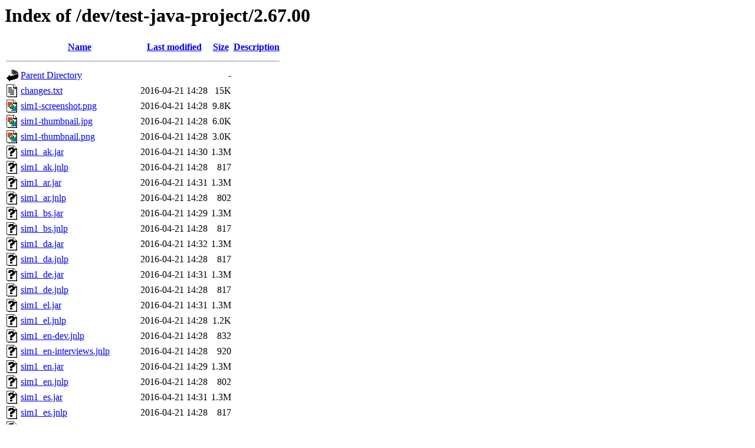

--- FILE ---
content_type: text/html;charset=ISO-8859-1
request_url: https://phet-dev.colorado.edu/test-java-project/2.67.00/
body_size: 1065
content:
<!DOCTYPE HTML PUBLIC "-//W3C//DTD HTML 3.2 Final//EN">
<html>
 <head>
  <title>Index of /dev/test-java-project/2.67.00</title>
 </head>
 <body>
<h1>Index of /dev/test-java-project/2.67.00</h1>
  <table>
   <tr><th valign="top"><img src="/icons/blank.gif" alt="[ICO]"></th><th><a href="?C=N;O=D">Name</a></th><th><a href="?C=M;O=A">Last modified</a></th><th><a href="?C=S;O=A">Size</a></th><th><a href="?C=D;O=A">Description</a></th></tr>
   <tr><th colspan="5"><hr></th></tr>
<tr><td valign="top"><img src="/icons/back.gif" alt="[PARENTDIR]"></td><td><a href="/dev/test-java-project/">Parent Directory</a></td><td>&nbsp;</td><td align="right">  - </td><td>&nbsp;</td></tr>
<tr><td valign="top"><img src="/icons/text.gif" alt="[TXT]"></td><td><a href="changes.txt">changes.txt</a></td><td align="right">2016-04-21 14:28  </td><td align="right"> 15K</td><td>&nbsp;</td></tr>
<tr><td valign="top"><img src="/icons/image2.gif" alt="[IMG]"></td><td><a href="sim1-screenshot.png">sim1-screenshot.png</a></td><td align="right">2016-04-21 14:28  </td><td align="right">9.8K</td><td>&nbsp;</td></tr>
<tr><td valign="top"><img src="/icons/image2.gif" alt="[IMG]"></td><td><a href="sim1-thumbnail.jpg">sim1-thumbnail.jpg</a></td><td align="right">2016-04-21 14:28  </td><td align="right">6.0K</td><td>&nbsp;</td></tr>
<tr><td valign="top"><img src="/icons/image2.gif" alt="[IMG]"></td><td><a href="sim1-thumbnail.png">sim1-thumbnail.png</a></td><td align="right">2016-04-21 14:28  </td><td align="right">3.0K</td><td>&nbsp;</td></tr>
<tr><td valign="top"><img src="/icons/unknown.gif" alt="[   ]"></td><td><a href="sim1_ak.jar">sim1_ak.jar</a></td><td align="right">2016-04-21 14:30  </td><td align="right">1.3M</td><td>&nbsp;</td></tr>
<tr><td valign="top"><img src="/icons/unknown.gif" alt="[   ]"></td><td><a href="sim1_ak.jnlp">sim1_ak.jnlp</a></td><td align="right">2016-04-21 14:28  </td><td align="right">817 </td><td>&nbsp;</td></tr>
<tr><td valign="top"><img src="/icons/unknown.gif" alt="[   ]"></td><td><a href="sim1_ar.jar">sim1_ar.jar</a></td><td align="right">2016-04-21 14:31  </td><td align="right">1.3M</td><td>&nbsp;</td></tr>
<tr><td valign="top"><img src="/icons/unknown.gif" alt="[   ]"></td><td><a href="sim1_ar.jnlp">sim1_ar.jnlp</a></td><td align="right">2016-04-21 14:28  </td><td align="right">802 </td><td>&nbsp;</td></tr>
<tr><td valign="top"><img src="/icons/unknown.gif" alt="[   ]"></td><td><a href="sim1_bs.jar">sim1_bs.jar</a></td><td align="right">2016-04-21 14:29  </td><td align="right">1.3M</td><td>&nbsp;</td></tr>
<tr><td valign="top"><img src="/icons/unknown.gif" alt="[   ]"></td><td><a href="sim1_bs.jnlp">sim1_bs.jnlp</a></td><td align="right">2016-04-21 14:28  </td><td align="right">817 </td><td>&nbsp;</td></tr>
<tr><td valign="top"><img src="/icons/unknown.gif" alt="[   ]"></td><td><a href="sim1_da.jar">sim1_da.jar</a></td><td align="right">2016-04-21 14:32  </td><td align="right">1.3M</td><td>&nbsp;</td></tr>
<tr><td valign="top"><img src="/icons/unknown.gif" alt="[   ]"></td><td><a href="sim1_da.jnlp">sim1_da.jnlp</a></td><td align="right">2016-04-21 14:28  </td><td align="right">817 </td><td>&nbsp;</td></tr>
<tr><td valign="top"><img src="/icons/unknown.gif" alt="[   ]"></td><td><a href="sim1_de.jar">sim1_de.jar</a></td><td align="right">2016-04-21 14:31  </td><td align="right">1.3M</td><td>&nbsp;</td></tr>
<tr><td valign="top"><img src="/icons/unknown.gif" alt="[   ]"></td><td><a href="sim1_de.jnlp">sim1_de.jnlp</a></td><td align="right">2016-04-21 14:28  </td><td align="right">817 </td><td>&nbsp;</td></tr>
<tr><td valign="top"><img src="/icons/unknown.gif" alt="[   ]"></td><td><a href="sim1_el.jar">sim1_el.jar</a></td><td align="right">2016-04-21 14:31  </td><td align="right">1.3M</td><td>&nbsp;</td></tr>
<tr><td valign="top"><img src="/icons/unknown.gif" alt="[   ]"></td><td><a href="sim1_el.jnlp">sim1_el.jnlp</a></td><td align="right">2016-04-21 14:28  </td><td align="right">1.2K</td><td>&nbsp;</td></tr>
<tr><td valign="top"><img src="/icons/unknown.gif" alt="[   ]"></td><td><a href="sim1_en-dev.jnlp">sim1_en-dev.jnlp</a></td><td align="right">2016-04-21 14:28  </td><td align="right">832 </td><td>&nbsp;</td></tr>
<tr><td valign="top"><img src="/icons/unknown.gif" alt="[   ]"></td><td><a href="sim1_en-interviews.jnlp">sim1_en-interviews.jnlp</a></td><td align="right">2016-04-21 14:28  </td><td align="right">920 </td><td>&nbsp;</td></tr>
<tr><td valign="top"><img src="/icons/unknown.gif" alt="[   ]"></td><td><a href="sim1_en.jar">sim1_en.jar</a></td><td align="right">2016-04-21 14:29  </td><td align="right">1.3M</td><td>&nbsp;</td></tr>
<tr><td valign="top"><img src="/icons/unknown.gif" alt="[   ]"></td><td><a href="sim1_en.jnlp">sim1_en.jnlp</a></td><td align="right">2016-04-21 14:28  </td><td align="right">802 </td><td>&nbsp;</td></tr>
<tr><td valign="top"><img src="/icons/unknown.gif" alt="[   ]"></td><td><a href="sim1_es.jar">sim1_es.jar</a></td><td align="right">2016-04-21 14:31  </td><td align="right">1.3M</td><td>&nbsp;</td></tr>
<tr><td valign="top"><img src="/icons/unknown.gif" alt="[   ]"></td><td><a href="sim1_es.jnlp">sim1_es.jnlp</a></td><td align="right">2016-04-21 14:28  </td><td align="right">817 </td><td>&nbsp;</td></tr>
<tr><td valign="top"><img src="/icons/unknown.gif" alt="[   ]"></td><td><a href="sim1_eu.jar">sim1_eu.jar</a></td><td align="right">2016-04-21 14:30  </td><td align="right">1.3M</td><td>&nbsp;</td></tr>
<tr><td valign="top"><img src="/icons/unknown.gif" alt="[   ]"></td><td><a href="sim1_eu.jnlp">sim1_eu.jnlp</a></td><td align="right">2016-04-21 14:28  </td><td align="right">817 </td><td>&nbsp;</td></tr>
<tr><td valign="top"><img src="/icons/unknown.gif" alt="[   ]"></td><td><a href="sim1_fa.jar">sim1_fa.jar</a></td><td align="right">2016-04-21 14:29  </td><td align="right">1.3M</td><td>&nbsp;</td></tr>
<tr><td valign="top"><img src="/icons/unknown.gif" alt="[   ]"></td><td><a href="sim1_fa.jnlp">sim1_fa.jnlp</a></td><td align="right">2016-04-21 14:28  </td><td align="right">817 </td><td>&nbsp;</td></tr>
<tr><td valign="top"><img src="/icons/unknown.gif" alt="[   ]"></td><td><a href="sim1_fr.jar">sim1_fr.jar</a></td><td align="right">2016-04-21 14:30  </td><td align="right">1.3M</td><td>&nbsp;</td></tr>
<tr><td valign="top"><img src="/icons/unknown.gif" alt="[   ]"></td><td><a href="sim1_fr.jnlp">sim1_fr.jnlp</a></td><td align="right">2016-04-21 14:28  </td><td align="right">817 </td><td>&nbsp;</td></tr>
<tr><td valign="top"><img src="/icons/unknown.gif" alt="[   ]"></td><td><a href="sim1_gl.jar">sim1_gl.jar</a></td><td align="right">2016-04-21 14:32  </td><td align="right">1.3M</td><td>&nbsp;</td></tr>
<tr><td valign="top"><img src="/icons/unknown.gif" alt="[   ]"></td><td><a href="sim1_gl.jnlp">sim1_gl.jnlp</a></td><td align="right">2016-04-21 14:28  </td><td align="right">817 </td><td>&nbsp;</td></tr>
<tr><td valign="top"><img src="/icons/unknown.gif" alt="[   ]"></td><td><a href="sim1_hu.jar">sim1_hu.jar</a></td><td align="right">2016-04-21 14:31  </td><td align="right">1.3M</td><td>&nbsp;</td></tr>
<tr><td valign="top"><img src="/icons/unknown.gif" alt="[   ]"></td><td><a href="sim1_hu.jnlp">sim1_hu.jnlp</a></td><td align="right">2016-04-21 14:28  </td><td align="right">817 </td><td>&nbsp;</td></tr>
<tr><td valign="top"><img src="/icons/unknown.gif" alt="[   ]"></td><td><a href="sim1_in.jar">sim1_in.jar</a></td><td align="right">2016-04-21 14:32  </td><td align="right">1.3M</td><td>&nbsp;</td></tr>
<tr><td valign="top"><img src="/icons/unknown.gif" alt="[   ]"></td><td><a href="sim1_in.jnlp">sim1_in.jnlp</a></td><td align="right">2016-04-21 14:28  </td><td align="right">817 </td><td>&nbsp;</td></tr>
<tr><td valign="top"><img src="/icons/unknown.gif" alt="[   ]"></td><td><a href="sim1_it.jar">sim1_it.jar</a></td><td align="right">2016-04-21 14:32  </td><td align="right">1.3M</td><td>&nbsp;</td></tr>
<tr><td valign="top"><img src="/icons/unknown.gif" alt="[   ]"></td><td><a href="sim1_it.jnlp">sim1_it.jnlp</a></td><td align="right">2016-04-21 14:28  </td><td align="right">817 </td><td>&nbsp;</td></tr>
<tr><td valign="top"><img src="/icons/unknown.gif" alt="[   ]"></td><td><a href="sim1_iw.jar">sim1_iw.jar</a></td><td align="right">2016-04-21 14:30  </td><td align="right">1.3M</td><td>&nbsp;</td></tr>
<tr><td valign="top"><img src="/icons/unknown.gif" alt="[   ]"></td><td><a href="sim1_iw.jnlp">sim1_iw.jnlp</a></td><td align="right">2016-04-21 14:28  </td><td align="right">817 </td><td>&nbsp;</td></tr>
<tr><td valign="top"><img src="/icons/unknown.gif" alt="[   ]"></td><td><a href="sim1_ka.jar">sim1_ka.jar</a></td><td align="right">2016-04-21 14:29  </td><td align="right">1.3M</td><td>&nbsp;</td></tr>
<tr><td valign="top"><img src="/icons/unknown.gif" alt="[   ]"></td><td><a href="sim1_ka.jnlp">sim1_ka.jnlp</a></td><td align="right">2016-04-21 14:28  </td><td align="right">817 </td><td>&nbsp;</td></tr>
<tr><td valign="top"><img src="/icons/unknown.gif" alt="[   ]"></td><td><a href="sim1_km.jar">sim1_km.jar</a></td><td align="right">2016-04-21 14:30  </td><td align="right">1.3M</td><td>&nbsp;</td></tr>
<tr><td valign="top"><img src="/icons/unknown.gif" alt="[   ]"></td><td><a href="sim1_km.jnlp">sim1_km.jnlp</a></td><td align="right">2016-04-21 14:28  </td><td align="right">817 </td><td>&nbsp;</td></tr>
<tr><td valign="top"><img src="/icons/unknown.gif" alt="[   ]"></td><td><a href="sim1_zh_TW.jar">sim1_zh_TW.jar</a></td><td align="right">2016-04-21 14:29  </td><td align="right">1.3M</td><td>&nbsp;</td></tr>
<tr><td valign="top"><img src="/icons/unknown.gif" alt="[   ]"></td><td><a href="sim1_zh_TW.jnlp">sim1_zh_TW.jnlp</a></td><td align="right">2016-04-21 14:28  </td><td align="right">879 </td><td>&nbsp;</td></tr>
<tr><td valign="top"><img src="/icons/unknown.gif" alt="[   ]"></td><td><a href="test-java-project.properties">test-java-project.properties</a></td><td align="right">2016-04-21 14:28  </td><td align="right">205 </td><td>&nbsp;</td></tr>
<tr><td valign="top"><img src="/icons/text.gif" alt="[TXT]"></td><td><a href="test-java-project.xml">test-java-project.xml</a></td><td align="right">2016-04-21 14:28  </td><td align="right">1.9K</td><td>&nbsp;</td></tr>
<tr><td valign="top"><img src="/icons/unknown.gif" alt="[   ]"></td><td><a href="test-java-project_all.jar">test-java-project_all.jar</a></td><td align="right">2016-04-21 14:28  </td><td align="right">1.3M</td><td>&nbsp;</td></tr>
<tr><td valign="top"><img src="/icons/compressed.gif" alt="[   ]"></td><td><a href="test-java-project_all.jar.pack.gz">test-java-project_all.jar.pack.gz</a></td><td align="right">2016-04-21 14:28  </td><td align="right">644K</td><td>&nbsp;</td></tr>
<tr><td valign="top"><img src="/icons/unknown.gif" alt="[   ]"></td><td><a href="test-java-project_all_installer.jar">test-java-project_all_installer.jar</a></td><td align="right">2016-04-21 14:28  </td><td align="right">1.4M</td><td>&nbsp;</td></tr>
   <tr><th colspan="5"><hr></th></tr>
</table>
</body></html>
